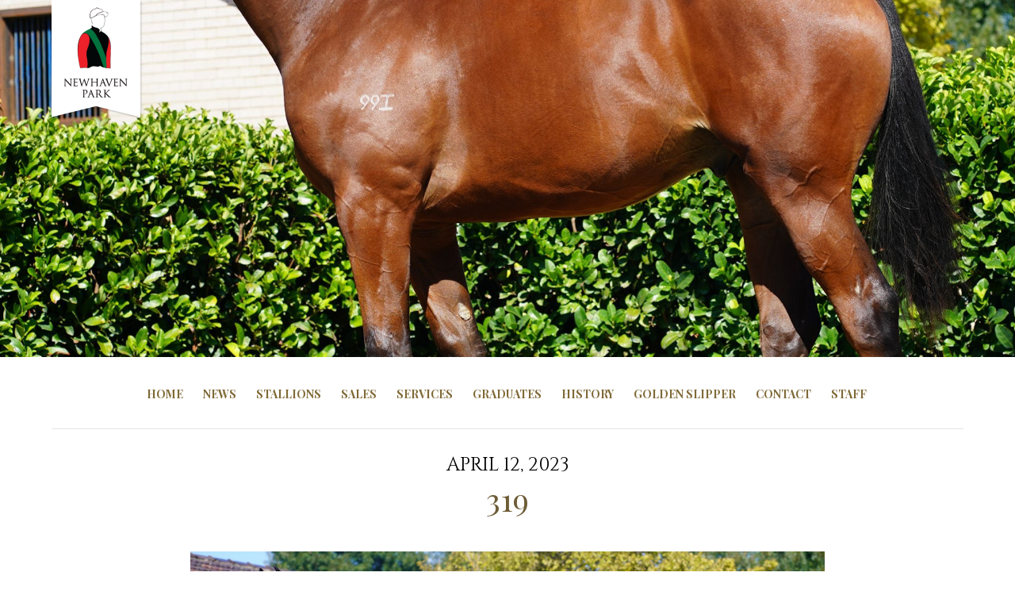

--- FILE ---
content_type: text/plain
request_url: https://www.google-analytics.com/j/collect?v=1&_v=j102&a=1571469842&t=pageview&_s=1&dl=https%3A%2F%2Fwww.newhavenpark.com.au%2Flots%2Froma-giaconda-colt%2Fattachment%2F319%2F&ul=en-us%40posix&dt=Newhaven%20Park%20319%20-%20Newhaven%20Park&sr=1280x720&vp=1280x720&_u=IEBAAEABAAAAACAAI~&jid=1906573199&gjid=2110529699&cid=844092158.1768779920&tid=UA-89092504-1&_gid=1718399260.1768779920&_r=1&_slc=1&z=710108643
body_size: -452
content:
2,cG-36ECD2M613